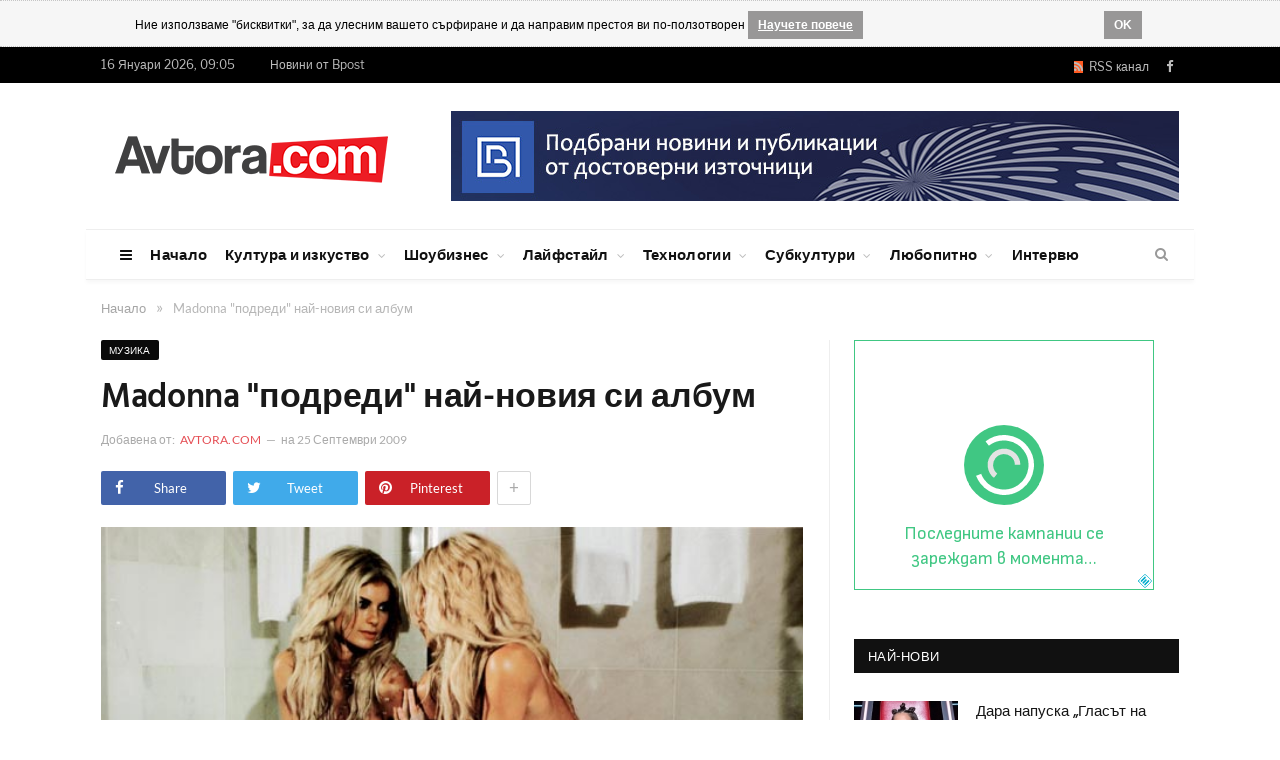

--- FILE ---
content_type: text/html; charset=UTF-8
request_url: https://www.avtora.com/madonna-podredi-nai-noviia-si-album
body_size: 13671
content:
<!DOCTYPE html>
<html style="transform: none;">
    <head>
        <meta charset="UTF-8" />
		
	    <BASE href="https://www.avtora.com/">
			<title>Madonna "подреди" най-новия си албум</title>
			<meta name="description" content="Все по-британската звезда Мадона (Madonna) е оформила финалния траклист за своя нов албум "Confessions on a Dancefloor", съобщи Billboard. Той включва 12 песни и се очаква на 15 ноември, с лиценза на Warner Bros.">     
			<meta property="article:author" content="https://www.facebook.com/Avtoracom-147564348725/" />
			<meta property="og:title" content='Madonna "подреди" най-новия си албум'/>
			<meta property="og:type" content="article"/>
			<meta property="og:url" content="https://www.avtora.com/madonna-podredi-nai-noviia-si-album"/>
			<meta property="og:site_name" content="Avtora"/>
			<meta property="og:image" content="https://www.avtora.com/userfiles/content/1085/original/marisa-milar-za-gq-magazine.jpg"/>
			<meta property="og:description" content='Продуцент на 10-тия студиен албум на родената през 1958 година с името Мадона Луис Вероника Чиконе, незалязваща за последните 20 години поп звезда, е Стюарт..'/>   
			<meta property="og:locale" content="bg_BG"/> 
			
			<meta property="article:publisher" content="https://www.facebook.com/Avtoracom-147564348725/" />   
						
			<meta name="twitter:card" content="summary" />
			<meta name="twitter:site" content="@Avtora" />
			<meta name="twitter:title" content='Madonna "подреди" най-новия си албум'>
			<meta name="twitter:description" content="Все по-британската звезда Мадона (Madonna) е оформила финалния траклист за своя нов албум "Confessions on a Dancefloor", съобщи Billboard. Той включва 12 песни и се очаква на 15 ноември, с лиценза на Warner Bros.">
			<meta name="twitter:creator" content="@Avtora">
			<meta name="twitter:image" content="https://www.avtora.com/userfiles/content/1085/original/marisa-milar-za-gq-magazine.jpg" />
			
			<meta name="classification" content="Новини"/>
			<meta name="language" content="bulgarian"/>			
			<meta name="audience" content="General"/>
			<meta name="DC.Publisher" content="https://avtora.com"/>
			<meta name="DC.Language" content="bg"/>
			<meta name="Location" content="global"/>
			<meta name="geo.region" content="BG" />
			
						
			<meta property="article:tag" content="" />			<meta name="news_keywords" content="">

			
			<script type='application/ld+json'>
			{
			  "@context": "http://schema.org",
			  "@type": "Article",
			  "url": "https://www.avtora.com/madonna-podredi-nai-noviia-si-album",
			  "mainEntityOfPage":{
				"@type":"WebPage",
				"@id":"https://www.avtora.com/madonna-podredi-nai-noviia-si-album"
			  },
			  			  "author": {
				"@type": "Person",
				"name": "Екип на Автора",
				"url": "https://plus.google.com/b/112087567199611082408/"
			  },	
			  			  "publisher": {
				"@type": "Organization",
				"name": "Автора",
				"url": "https://www.avtora.com/",
				"logo": {
				  "@type": "ImageObject",
				  "url": "https://www.avtora.com/userfiles/frontend/images/avtora_on_light.png",
				  "width": "285",
				  "height": "37"
				}
			  },			  
			  "name": 'Madonna "подреди" най-новия си албум',
			  "headline": 'Madonna "подреди" най-новия си албум',
			  "dateModified": "0000-00-00",
			  "datePublished": "2009-09-25",
			  "image": {
				"@type": "ImageObject",
				"url": "https://www.avtora.com/userfiles/content/1085/original/marisa-milar-za-gq-magazine.jpg",
				"width": "600",
				"height": "429"
			  },
			  "description": "Все по-британската звезда Мадона (Madonna) е оформила финалния траклист за своя нов албум "Confessions on a Dancefloor", съобщи Billboard. Той включва 12 песни и се очаква на 15 ноември, с лиценза на Warner Bros."
			}
			</script>
			
<link rel="icon" type="image/png" href="/favicon.ico">
<meta http-equiv="X-UA-Compatible" content="IE=edge">
<meta name="google-site-verification" content="ota-74U_wPYqRlczJvp8f3UiSD2OMIYc3J3HJ2WtWKk" />
<meta property="fb:app_id" content="679528672250996"/>
<meta name="classification" content="Новини"/>
<meta name="language" content="bulgarian"/>
<meta name="generator" content="WebsiteDesign.bg framework" />





 


<link href="https://www.avtora.com/madonna-podredi-nai-noviia-si-album" rel="canonical"> 


<meta name="viewport" content="width=device-width, initial-scale=1.0">
        
<link type="text/css" href="/userfiles/frontend/min/?f=/userfiles/frontend/css/style.css,/userfiles/frontend/css/css-families.css,wp-content/cache/autoptimize/3/css/autoptimize_5e6549e0983295fb1edb3af5d351a457.css,/userfiles/frontend/js/jquery-ui/css/smoothness/jquery-ui-1.9.2.custom.css,/userfiles/frontend/js/highslide-4.1.13/highslide/highslide.css&version=81556186760" media="all" rel="stylesheet">
<script type="text/javascript" src="/userfiles/frontend/min/?f=wp-includes/js/jquery/jquery.js,wp-includes/js/autoptimize_ece4ded3493db43fd066e6f31ad791e6.js,/userfiles/frontend/js/highslide-4.1.13/highslide/highslide-with-gallery.js,/userfiles/frontend/js/push.js,/userfiles/frontend/js/js.js,/userfiles/frontend/js/jquery-ui/js/jquery-ui-1.9.2.custom.js&version=81703320575" defer></script>
		        
    </head>

    		
    <body itemscope itemtype="http://schema.org/WebPage" content="Автора" rel="facebookshow-false"  class="home page-template page-template-page-blocks page-template-page-blocks-php page page-id-11 page-builder right-sidebar full skin-tech has-featured img-effects has-nav-light-b has-nav-full has-head-tech has-mobile-head chrome frontend win- apple  controller-article">
		
				<noscript><meta http-equiv="refresh" content="0; url=/no-javascript" /></noscript>
				
		<div id="brandingLeft" ></div>
		<div id="brandingRight" ></div>
		<div id="dialog" style="display:none;"></div>
		<div id="facebookLike" style="display:none;"></div>
		<div id="js-push-btn" class="js-push-btn" style="display:none;"></div>
		<div id="js-subscription-json" class="js-subscription-json" style="display:none;"></div>
		
				<div class="cookie-rules-wrapper">
			<div id="cookieRules" style="overflow: hidden; display: block;">
				
				<div class="text"><i class="icon"></i>
				Ние използваме "бисквитки", за да улесним вашето сърфиране и да направим престоя ви по-ползотворен
				<a target="blank" class="cookie-got-it" href="/poveritelnost">Научете повече</a></div>
				<div class="clearfix"></div>
				<a class="got-it">OK</a>
			</div>		
		</div>
		
					
		

		<div class="main-wrap" style="transform: none;">
	<div class="top-bar dark">
	<div class="wrap">
		<section class="top-bar-content cf"> 
			<span class="date">16 Януари 2026, 09:05</span>
			<span class="date"><a href="https://bpost.bg" target="_blank" title="Новини от Bpost">Новини от Bpost</span>
			<div class="menu-top-nav-container">
				<ul id="menu-top-nav" class="menu">

				</ul>
			</div>
			<div class="textwidget">
				<ul class="social-icons cf">
					<li>
						<a href="/rss" class="rss-channel orange" rel="alternate" target="_blank"><i class="fa fa-rss"></i>&nbsp; RSS канал</a>
					</li>
					<li>
						<a href="https://www.facebook.com/Avtoracom-147564348725/" target="_blank" rel="me" class="icon fa fa-facebook" title="Facebook">
							<span class="visuallyhidden">Facebook
							</span>
						</a>
					</li>
														</ul>
			</div>
		</section>
	</div>
</div>
<div id="main-head" class="main-head">
	<div class="wrap">
		<div class="mobile-head">
			<div class="menu-icon">
				<a href="javascript:;">
					<i class="fa fa-bars">
					</i>
				</a>
			</div>
			<div class="title"> 
				<a href="/" title="Avtora" rel="home" class="is-logo-mobile"> 
					<img src="/userfiles/frontend/images/avtora_on_light.png" class="logo-mobile" width="0" height="0"> 
					<img src="/userfiles/frontend/images/avtora_on_light.png" class="logo-image" alt="Avtora.com" > 
				</a>
			</div>
			<div class="search-overlay"> 
				<a href="#" title="Search" class="search-icon">
					<i class="fa fa-search">
					</i>
				</a>
			</div>
		</div>
		<header class="tech">
			<div class="title"> 
				<a href="/" title="Avtora" rel="home" class="is-logo-mobile"> 
					<img src="/userfiles/frontend/images/avtora_on_light.png" class="logo-mobile" width="0" height="0"> 
					<img src="/userfiles/frontend/images/avtora_on_light.png" class="logo-image" alt="Avtora.com"> 
				</a>
			</div>
			<div class="right">
				<div class="a-widget"> 
											<span track-id="banner_id" class="bannerClickHandler"><a target="_blank" href="https://bpost.bg"><img src="/userfiles/banner/banner/1/bpost_banner.jpg"></a></span>									</div>
			</div>
		</header>
	</div>
	<div class="main-nav" style="min-height: 51px; width: 1108px; margin: auto;">
		<div class="navigation-wrap cf" data-sticky-nav="1" data-sticky-type="smart">
			<nav class="navigation cf nav-full has-search nav-light nav-light-b">
				<div class="wrap">
					<div class="mobile" data-type="off-canvas" data-search="1"> 
						<a href="#" class="selected"> 
							<span class="text">Основно меню
							</span>
							<span class="current">
							</span> 
							<i class="hamburger fa fa-bars">
							</i> 
						</a>
					</div>
					<div class="menu-main-menu-container">
						<ul id="menu-main-menu" class="menu">
							<li id="menu-item-8" class="menu-item menu-item-type-custom menu-item-object-custom menu-item-has-children menu-item-8 only-icon">
								<a href="javascript:;">
									<i class="fa fa-bars only-icon">
									</i>
								</a>
								<ul class="sub-menu" style="">
									<li id="menu-item-578" class="menu-item menu-item-type-custom menu-item-object-custom menu-item-578">
										<a href="/za-nas">За нас
										</a>
									</li>
									<li id="menu-item-579" class="menu-item menu-item-type-custom menu-item-object-custom menu-item-579">
										<a href="/reklamna-tarifa">Рекламна тарифа</a>
									</li>
									<li id="menu-item-9" class="menu-item menu-item-type-custom menu-item-object-custom menu-item-9">
										<a href="/profil-na-auditoriata">Профил на аудиторията</a>
									</li>
									<li id="menu-item-143" class="menu-item menu-item-type-custom menu-item-object-custom menu-item-143">
										<a href="/author">Екип</a>
									</li>
									
								<li class="menu-item menu-item-type-custom menu-item-object-custom menu-item-143">
									<a href="/obshti-usloviia">Общи условия</a>
								</li>	
											
								<li class="menu-item menu-item-type-custom menu-item-object-custom menu-item-143">
									<a href="/poveritelnost">Поверителност</a>
								</li>	
											
								<li class="menu-item menu-item-type-custom menu-item-object-custom menu-item-143">
									<a href="/biskvitki">Бисквитки</a>
								</li>	
																		
									<li id="menu-item-143" class="menu-item menu-item-type-custom menu-item-object-custom menu-item-143">
										<a href="/contactus">Контакти</a>
									</li>
								</ul>
							</li>
							
														
									<li class="menu-item menu-item-type-custom menu-item-object-custom current-menu-ancestor menu-item-has-children menu-item-586">
										<a href="/">Начало</a>
										
																				
									</li>
																
									<li class="menu-item menu-item-type-custom menu-item-object-custom current-menu-ancestor menu-item-has-children menu-item-586">
										<a href="/kultura-i-izkustvo">Култура и изкуство</a>
										
										<ul class="sub-menu" style="">	
											<li class="menu-item menu-item-type-custom menu-item-object-custom menu-item-has-children menu-item-587">
												<a href="/kultura-i-izkustvo/obrazovanie">Образование</a>
											</li>
											
											<li class="menu-item menu-item-type-custom menu-item-object-custom menu-item-has-children menu-item-587">
												<a href="/kultura-i-izkustvo/knigi">Книги</a>
											</li>
											
											<li class="menu-item menu-item-type-custom menu-item-object-custom menu-item-has-children menu-item-587">
												<a href="/kultura-i-izkustvo/muzika">Музика</a>
											</li>
											
											<li class="menu-item menu-item-type-custom menu-item-object-custom menu-item-has-children menu-item-587">
												<a href="/kultura-i-izkustvo/filmi">Филми</a>
											</li>
											
											<li class="menu-item menu-item-type-custom menu-item-object-custom menu-item-has-children menu-item-587">
												<a href="/kultura-i-izkustvo/teatar">Театър</a>
											</li>
											
											<li class="menu-item menu-item-type-custom menu-item-object-custom menu-item-has-children menu-item-587">
												<a href="/kultura-i-izkustvo/risuvane">Рисуване</a>
											</li>
											
											<li class="menu-item menu-item-type-custom menu-item-object-custom menu-item-has-children menu-item-587">
												<a href="/kultura-i-izkustvo/fotografiia">Фотография</a>
											</li>
											
											<li class="menu-item menu-item-type-custom menu-item-object-custom menu-item-has-children menu-item-587">
												<a href="/kultura-i-izkustvo/komiksi">Комикси</a>
											</li>
											
											<li class="menu-item menu-item-type-custom menu-item-object-custom menu-item-has-children menu-item-587">
												<a href="/kultura-i-izkustvo/tvorci">Творци</a>
											</li>
											
											<li class="menu-item menu-item-type-custom menu-item-object-custom menu-item-has-children menu-item-587">
												<a href="/kultura-i-izkustvo/proizvedeniia-ot-chitatelite">Произведения от читателите</a>
											</li>
										</ul>										
									</li>
																
									<li class="menu-item menu-item-type-custom menu-item-object-custom current-menu-ancestor menu-item-has-children menu-item-586">
										<a href="/shoubiznes">Шоубизнес</a>
										
										<ul class="sub-menu" style="">	
											<li class="menu-item menu-item-type-custom menu-item-object-custom menu-item-has-children menu-item-587">
												<a href="/shoubiznes/zvezdi">Звезди</a>
											</li>
											
											<li class="menu-item menu-item-type-custom menu-item-object-custom menu-item-has-children menu-item-587">
												<a href="/shoubiznes/koncerti">Концерти</a>
											</li>
											
											<li class="menu-item menu-item-type-custom menu-item-object-custom menu-item-has-children menu-item-587">
												<a href="/shoubiznes/festivali">Фестивали</a>
											</li>
											
											<li class="menu-item menu-item-type-custom menu-item-object-custom menu-item-has-children menu-item-587">
												<a href="/shoubiznes/moda">Мода</a>
											</li>
											
											<li class="menu-item menu-item-type-custom menu-item-object-custom menu-item-has-children menu-item-587">
												<a href="/shoubiznes/televiziia">Телевизия</a>
											</li>
											
											<li class="menu-item menu-item-type-custom menu-item-object-custom menu-item-has-children menu-item-587">
												<a href="/shoubiznes/mediia-i-reklama">Медия и реклама</a>
											</li>
											
											<li class="menu-item menu-item-type-custom menu-item-object-custom menu-item-has-children menu-item-587">
												<a href="/shoubiznes/paparaci">Папараци</a>
											</li>
											
											<li class="menu-item menu-item-type-custom menu-item-object-custom menu-item-has-children menu-item-587">
												<a href="/shoubiznes/rialiti">Риалити</a>
											</li>
											
											<li class="menu-item menu-item-type-custom menu-item-object-custom menu-item-has-children menu-item-587">
												<a href="/shoubiznes/kliuki">Клюки</a>
											</li>
										</ul>										
									</li>
																
									<li class="menu-item menu-item-type-custom menu-item-object-custom current-menu-ancestor menu-item-has-children menu-item-586">
										<a href="/laifstail">Лайфстайл</a>
										
										<ul class="sub-menu" style="">	
											<li class="menu-item menu-item-type-custom menu-item-object-custom menu-item-has-children menu-item-587">
												<a href="/laifstail/zabavno">Забавно</a>
											</li>
											
											<li class="menu-item menu-item-type-custom menu-item-object-custom menu-item-has-children menu-item-587">
												<a href="/laifstail/zdrave">Здраве</a>
											</li>
											
											<li class="menu-item menu-item-type-custom menu-item-object-custom menu-item-has-children menu-item-587">
												<a href="/laifstail/sport">Спорт</a>
											</li>
											
											<li class="menu-item menu-item-type-custom menu-item-object-custom menu-item-has-children menu-item-587">
												<a href="/laifstail/krasota-i-stil">Красота и стил</a>
											</li>
											
											<li class="menu-item menu-item-type-custom menu-item-object-custom menu-item-has-children menu-item-587">
												<a href="/laifstail/kulinarni-izkusheniia">Кулинарни изкушения</a>
											</li>
											
											<li class="menu-item menu-item-type-custom menu-item-object-custom menu-item-has-children menu-item-587">
												<a href="/laifstail/napitki">Напитки</a>
											</li>
											
											<li class="menu-item menu-item-type-custom menu-item-object-custom menu-item-has-children menu-item-587">
												<a href="/laifstail/zavedeniia">Заведения</a>
											</li>
											
											<li class="menu-item menu-item-type-custom menu-item-object-custom menu-item-has-children menu-item-587">
												<a href="/laifstail/podaraci-i-shoping">Подаръци и шопинг</a>
											</li>
											
											<li class="menu-item menu-item-type-custom menu-item-object-custom menu-item-has-children menu-item-587">
												<a href="/laifstail/patuvaniia">Пътувания</a>
											</li>
											
											<li class="menu-item menu-item-type-custom menu-item-object-custom menu-item-has-children menu-item-587">
												<a href="/laifstail/koli">Коли</a>
											</li>
										</ul>										
									</li>
																
									<li class="menu-item menu-item-type-custom menu-item-object-custom current-menu-ancestor menu-item-has-children menu-item-586">
										<a href="/tehnologii">Технологии</a>
										
										<ul class="sub-menu" style="">	
											<li class="menu-item menu-item-type-custom menu-item-object-custom menu-item-has-children menu-item-587">
												<a href="/tehnologii/internet">Интернет</a>
											</li>
											
											<li class="menu-item menu-item-type-custom menu-item-object-custom menu-item-has-children menu-item-587">
												<a href="/tehnologii/djadji">Джаджи</a>
											</li>
											
											<li class="menu-item menu-item-type-custom menu-item-object-custom menu-item-has-children menu-item-587">
												<a href="/tehnologii/igri">Игри</a>
											</li>
											
											<li class="menu-item menu-item-type-custom menu-item-object-custom menu-item-has-children menu-item-587">
												<a href="/tehnologii/nauka">Наука</a>
											</li>
											
											<li class="menu-item menu-item-type-custom menu-item-object-custom menu-item-has-children menu-item-587">
												<a href="/tehnologii/badeshte">Бъдеще</a>
											</li>
										</ul>										
									</li>
																
									<li class="menu-item menu-item-type-custom menu-item-object-custom current-menu-ancestor menu-item-has-children menu-item-586">
										<a href="/subkulturi">Субкултури</a>
										
										<ul class="sub-menu" style="">	
											<li class="menu-item menu-item-type-custom menu-item-object-custom menu-item-has-children menu-item-587">
												<a href="/subkulturi/grafiti">Графити</a>
											</li>
											
											<li class="menu-item menu-item-type-custom menu-item-object-custom menu-item-has-children menu-item-587">
												<a href="/subkulturi/breik-i-striit-dens">Брейк и стрийт денс</a>
											</li>
											
											<li class="menu-item menu-item-type-custom menu-item-object-custom menu-item-has-children menu-item-587">
												<a href="/subkulturi/ekstremni-sportove">Екстремни спортове</a>
											</li>
											
											<li class="menu-item menu-item-type-custom menu-item-object-custom menu-item-has-children menu-item-587">
												<a href="/subkulturi/nastolni-igri">Настолни игри</a>
											</li>
											
											<li class="menu-item menu-item-type-custom menu-item-object-custom menu-item-has-children menu-item-587">
												<a href="/subkulturi/fantastika">Фантастика</a>
											</li>
											
											<li class="menu-item menu-item-type-custom menu-item-object-custom menu-item-has-children menu-item-587">
												<a href="/subkulturi/anime-i-kosplei">Аниме и косплей</a>
											</li>
										</ul>										
									</li>
																
									<li class="menu-item menu-item-type-custom menu-item-object-custom current-menu-ancestor menu-item-has-children menu-item-586">
										<a href="/liubopitno">Любопитно</a>
										
										<ul class="sub-menu" style="">	
											<li class="menu-item menu-item-type-custom menu-item-object-custom menu-item-has-children menu-item-587">
												<a href="/liubopitno/treilari">Трейлъри</a>
											</li>
											
											<li class="menu-item menu-item-type-custom menu-item-object-custom menu-item-has-children menu-item-587">
												<a href="/liubopitno/liubopitno">Любопитно</a>
											</li>
											
											<li class="menu-item menu-item-type-custom menu-item-object-custom menu-item-has-children menu-item-587">
												<a href="/liubopitno/zagadki">Загадки</a>
											</li>
											
											<li class="menu-item menu-item-type-custom menu-item-object-custom menu-item-has-children menu-item-587">
												<a href="/liubopitno/intimno">Интимно</a>
											</li>
											
											<li class="menu-item menu-item-type-custom menu-item-object-custom menu-item-has-children menu-item-587">
												<a href="/liubopitno/vzaimootnosheniia">Взаимоотношения</a>
											</li>
											
											<li class="menu-item menu-item-type-custom menu-item-object-custom menu-item-has-children menu-item-587">
												<a href="/liubopitno/saveti">Съвети</a>
											</li>
										</ul>										
									</li>
																
									<li class="menu-item menu-item-type-custom menu-item-object-custom current-menu-ancestor menu-item-has-children menu-item-586">
										<a href="/interviu">Интервю</a>
										
																				
									</li>
																
						</ul>
					</div>
				</div>
			</nav>
			<div class="nav-search nav-light-search wrap">
				<div class="search-overlay"> 
					<a href="javascript:;" title="Search" class="search-icon">
						<i class="fa fa-search">
						</i>
					</a>
					<div class="search">
						<form id="form2" role="search" action="/search" onsubmit="javascript:populateTheRightURL();" method="POST"> 
							<input 
							type="text" 
							id="searchFor" 
							name="searchFor" 
							class="query" value="" 
							placeholder="Търси за..." 
							autocomplete="off" 
							oninvalid="setCustomValidity('Въведете това поле')" 
							onblur="try{setCustomValidity('')}catch(e){}"> 
							<button class="search-button" type="submit">
								<i class="fa fa-search">
								</i>
							</button>
						</form>
					</div>
				</div>
			</div>
		</div>
	</div>
</div>
<div class="breadcrumbs-wrap">
	<div class="wrap">
	</div>
</div>	
	
	<div class="container_24">
<div class="breadcrumbs-wrap"><div class="wrap"><div class="breadcrumbs" itemprop="breadcrumb" itemscope="" itemtype="http://schema.org/BreadcrumbList"><span itemprop="itemListElement" itemscope itemtype="http://schema.org/ListItem"><a  href="/" itemprop="item"><span class="" itemprop="name">Начало</span><meta itemprop="position" content="1"></a></span><span class="delim">»</span><span itemprop="itemListElement" itemscope itemtype="http://schema.org/ListItem"><span class="lastBreadKey" itemprop="name">Madonna "подреди" най-новия си албум</span><meta itemprop="position" content="2"></span></div></div></div></div>	

	<div id="1085" class="main wrap cf update-container update-container-true" style="transform: none;">
	<div class="row" style="transform: none;">
		<div class="col-8 main-content">
			<article itemscope itemtype="http://schema.org/NewsArticle" class="post-300 post type-post status-publish format-standard has-post-thumbnail category-business category-fashion tag-culture tag-fashion tag-fitness tag-leisure tag-lifestyle">
				
				
				<header class="post-header-b cf highslide-gallery">
					
										<div class="category cf"> 
												<span class="cat-title cat-4" style="margin-right: 10px;">
							<a href="/kultura-i-izkustvo/muzika" title="Музика">Музика</a>
						</span>
											</div>
										
					
					<div class="heading cf">
						<h1 itemprop="headline name" class="post-title item fn">
							Madonna "подреди" най-новия си албум						</h1>
					</div>
					
										<div class="post-meta-b cf"> 
												<span class="posted-by">
							Добавена от: 
															<span class="reviewer"><a href="/author/ekip-na-avtora">Avtora.com</a></span>
													</span>
						<span class="posted-on">
							на <span class="dtreviewed">
								<time itemprop="datePublished" datetime="2009-09-25 12:17:59" class="meta-item">25 Септември 2009</time>
							</span>
						</span>
											</div>
										
					<div class="post-share-b cf"> 
						<a href="https://www.facebook.com/sharer.php?u=https%3A%2F%2Fwww.avtora.com%2Fmadonna-podredi-nai-noviia-si-album" class="cf service facebook" target="_blank"> 
							<i class="fa fa-facebook"></i> 
							<span class="label">Share</span> 
						</a> 
						<a href="https://twitter.com/home?status=https%3A%2F%2Fwww.avtora.com%2Fmadonna-podredi-nai-noviia-si-album" class="cf service twitter" target="_blank"> 
							<i class="fa fa-twitter"></i> 
							<span class="label">Tweet</span> 
						</a> 
						<a href="https://pinterest.com/pin/create/button/?url=https%3A%2F%2Fwww.avtora.com%2Fmadonna-podredi-nai-noviia-si-album&amp;media=/userfiles/content/1085/original/marisa-milar-za-gq-magazine.jpg" class="cf service pinterest" target="_blank"> 
							<i class="fa fa-pinterest"></i> 
							<span class="label">Pinterest</span> 
						</a> 
						<a href="http://www.linkedin.com/shareArticle?mini=true&amp;url=https%3A%2F%2Fwww.avtora.com%2Fmadonna-podredi-nai-noviia-si-album" class="cf service linkedin" target="_blank"> 
							<i class="fa fa-linkedin"></i> 
							<span class="label">LinkedIn</span> 
						</a> 
												<a href="#" class="show-more">+</a>
					</div>
										<div class="featured1"> 
						<a class="highslide" onclick="return hs.expand(this)" href="/userfiles/content/1085/original/marisa-milar-za-gq-magazine.jpg" title="Madonna "подреди" най-новия си албум">
							<img width="702"
							src="/userfiles/content/1085/original/marisa-milar-za-gq-magazine.jpg" 
							class="attachment-main-featured size-main-featured wp-post-image no-display appear" 
							alt='Madonna &quot;подреди&quot; най-новия си албум'
							title='Madonna &quot;подреди&quot; най-новия си албум' 
							srcset="/userfiles/content/1085/original/marisa-milar-za-gq-magazine.jpg 702w, 
							/userfiles/content/1085/104/marisa-milar-za-gq-magazine.jpg 104w, 
							/userfiles/content/1085/214/marisa-milar-za-gq-magazine.jpg 214w, 
							/userfiles/content/1085/original/marisa-milar-za-gq-magazine.jpg 1404w, 
							/userfiles/content/1085/208/marisa-milar-za-gq-magazine.jpg 208w,
							/userfiles/content/1085/428/marisa-milar-za-gq-magazine.jpg 428w" 
							sizes="(max-width: 702px) 100vw, 702px">
						</a>
					</div>
										
										
					<br>						<div class="photoWrapper" style="float: left; margin-right: 3px">
							<a class="highslide" onclick="return hs.expand(this)" href="/userfiles/content/1085/original/marisa-milar-za-gq-magazine-2.jpg" title="Madonna "подреди" най-новия си албум">
								<img width="232"
								src="/userfiles/content/1085/233/marisa-milar-za-gq-magazine-2.jpg" 
								class="attachment-main-featured size-main-featured wp-post-image no-display appear" 
								alt='Madonna "подреди" най-новия си албум - 1'
								title='Madonna "подреди" най-новия си албум - 1' 
								srcset="/userfiles/content/1085/original/marisa-milar-za-gq-magazine-2.jpg 702w, 
								/userfiles/content/1085/104/marisa-milar-za-gq-magazine-2.jpg 104w, 
								/userfiles/content/1085/214/marisa-milar-za-gq-magazine-2.jpg 214w, 
								/userfiles/content/1085/original/marisa-milar-za-gq-magazine-2.jpg 1404w, 
								/userfiles/content/1085/208/marisa-milar-za-gq-magazine-2.jpg 208w,
								/userfiles/content/1085/428/marisa-milar-za-gq-magazine-2.jpg 428w" 
								sizes="(max-width: 702px) 100vw, 702px">
							</a>
						</div>						
												<div class="photoWrapper" style="float: left; margin-right: 3px">
							<a class="highslide" onclick="return hs.expand(this)" href="/userfiles/content/1085/original/marisa-milar-za-gq-magazine-3.jpg" title="Madonna "подреди" най-новия си албум">
								<img width="232"
								src="/userfiles/content/1085/233/marisa-milar-za-gq-magazine-3.jpg" 
								class="attachment-main-featured size-main-featured wp-post-image no-display appear" 
								alt='Madonna "подреди" най-новия си албум - 2'
								title='Madonna "подреди" най-новия си албум - 2' 
								srcset="/userfiles/content/1085/original/marisa-milar-za-gq-magazine-3.jpg 702w, 
								/userfiles/content/1085/104/marisa-milar-za-gq-magazine-3.jpg 104w, 
								/userfiles/content/1085/214/marisa-milar-za-gq-magazine-3.jpg 214w, 
								/userfiles/content/1085/original/marisa-milar-za-gq-magazine-3.jpg 1404w, 
								/userfiles/content/1085/208/marisa-milar-za-gq-magazine-3.jpg 208w,
								/userfiles/content/1085/428/marisa-milar-za-gq-magazine-3.jpg 428w" 
								sizes="(max-width: 702px) 100vw, 702px">
							</a>
						</div>						
												<div class="photoWrapper" style="float: left; ">
							<a class="highslide" onclick="return hs.expand(this)" href="/userfiles/content/1085/original/marisa-milar-za-gq-magazine-4.jpg" title="Madonna "подреди" най-новия си албум">
								<img width="232"
								src="/userfiles/content/1085/233/marisa-milar-za-gq-magazine-4.jpg" 
								class="attachment-main-featured size-main-featured wp-post-image no-display appear" 
								alt='Madonna "подреди" най-новия си албум - 3'
								title='Madonna "подреди" най-новия си албум - 3' 
								srcset="/userfiles/content/1085/original/marisa-milar-za-gq-magazine-4.jpg 702w, 
								/userfiles/content/1085/104/marisa-milar-za-gq-magazine-4.jpg 104w, 
								/userfiles/content/1085/214/marisa-milar-za-gq-magazine-4.jpg 214w, 
								/userfiles/content/1085/original/marisa-milar-za-gq-magazine-4.jpg 1404w, 
								/userfiles/content/1085/208/marisa-milar-za-gq-magazine-4.jpg 208w,
								/userfiles/content/1085/428/marisa-milar-za-gq-magazine-4.jpg 428w" 
								sizes="(max-width: 702px) 100vw, 702px">
							</a>
						</div>						
						<div class="clear"></div>				</header>				

				<div class="post-container cf">
					<div class="post-content-right">
						<div class="post-content description ">
							
														<p>Все по-британската звезда Мадона (Madonna) е оформила финалния траклист за своя нов албум "Confessions on a Dancefloor", съобщи Billboard. Той включва 12 песни и се очаква на 15 ноември, с лиценза на Warner Bros.</p><P>Продуцент на 10-тия студиен албум на родената през 1958 година с името Мадона Луис Вероника Чиконе, незалязваща за последните 20 години поп звезда, е Стюарт Прайс (Stuart Price). Младият музикант, композитор и продуцент не за първи път работи с Мадона - сред проектите му с нея са турнето й от 2004 г. Re-Invention Tour, където е музикален директор и Drowned World Tour от 2001, където е кийбордист. </P>
<P>Във връзка със заключителната работа по "Confessions on a Dancefloor" той е споделил, че 12-те трака многократно са били размествани, докато бъдат подредени в реда, в който са поместени по-долу и в който ще излязат, и "Like It or Not" е бил перфектният избор за финална песен. "Това съм аз. Това е, което правя. Вземете го или го оставете", са думите на Мадона, закодирани в заглавието на въпросната песен.</P>
<P>Прайс е казал още, че целият албум, в това число вокалите, е бил записан в домашното му студио в Лондон. Междувременно съседката му е плакала без да спре ден и нощ. Така че ако се заслушате внимателно, "вие може да я чуете в бекграунд вокалите", казал е продуцентът през смях.</P>
<P>Първият сингъл от албума, "Hung Up", е включен в реклами на новия телефон Motorola/iTunes, а негов рингтон може да бъде изтеглен от страниците на MTV.com and VH1.com. Видеото към песента е трябвало да бъде режесирано от фотографа David LaChapelle, но между него и Мадона са възникнали концептуални различия и той е бил заменен. Все още не е известно от кого.</P>
<P>Финален траклист на "Confessions on a Dancefloor":</P>
<P>1 Hung Up<BR>2 Get Together<BR>3 Sorry<BR>4 Future Lovers<BR>5 I Love New York<BR>6 Let It Will Be<BR>7 Forbidden Love<BR>8 Jump<BR>9 How High<BR>10 Isaac<BR>11 Push<BR>12 Like It or Not</P>							
														
							<div class="clear"></div>
							
														
							  
				
							
						</div>
					</div>
				</div>
				<div class="post-share">
					<span class="text">Сподели.</span>
					<span class="share-links">
						<a href="https://twitter.com/home?status=https%3A%2F%2Fwww.avtora.com%2Fmadonna-podredi-nai-noviia-si-album" class="fa fa-twitter" target="_blank" data-original-title="Tweet It">
							<span class="visuallyhidden">
								Twitter
							</span>
						</a>
						<a href="https://www.facebook.com/sharer.php?u=https%3A%2F%2Fwww.avtora.com%2Fmadonna-podredi-nai-noviia-si-album" class="fa fa-facebook" target="_blank" data-original-title="Share on Facebook">
							<span class="visuallyhidden">
								Facebook
							</span>
						</a>
						<a href="https://pinterest.com/pin/create/button/?url=https%3A%2F%2Fwww.avtora.com%2Fmadonna-podredi-nai-noviia-si-album&amp;media=/userfiles/content/1085/original/marisa-milar-za-gq-magazine.jpg" class="fa fa-pinterest" target="_blank" data-original-title="Share on Pinterest">
							<span class="visuallyhidden">
								Pinterest
							</span>
						</a>
						<a href="http://www.linkedin.com/shareArticle?mini=true&amp;url=https%3A%2F%2Fwww.avtora.com%2Fmadonna-podredi-nai-noviia-si-album" class="fa fa-linkedin" target="_blank" data-original-title="Share on LinkedIn">
							<span class="visuallyhidden">
								LinkedIn
							</span>
						</a>
											</span>
				</div>
			</article>
			
						
						<section class="related-posts">
				<h3 class="section-head"><span class="color">Свързани</span>&nbsp;публикации</h3>
				<ul class="highlights-box three-col related-posts">
										<li class="highlights column one-third" style="margin-bottom: 30px; ">
						<article>
							<a href="/chris-cornell-sas-sin-audioslave-s-album" title="Chris Cornell със син, Audioslave с албум" class="image-link">
								<img width="214" height="140" src="/userfiles/content/1086/214/nudo-nuda-na-sofia-dance-week.jpg" 
								class="image wp-post-image no-display" 
								alt="Chris Cornell със син, Audioslave с албум" 
								title="Chris Cornell със син, Audioslave с албум" 
								srcset="/userfiles/content/1086/214/nudo-nuda-na-sofia-dance-week.jpg 214w, 
								/userfiles/content/1086/104/nudo-nuda-na-sofia-dance-week.jpg 104w, 
								/userfiles/content/1086/original/nudo-nuda-na-sofia-dance-week.jpg 702w, 
								/userfiles/content/1086/428/nudo-nuda-na-sofia-dance-week.jpg 428w, 
								/userfiles/content/1086/208/nudo-nuda-na-sofia-dance-week.jpg 208w" 
								sizes="(max-width: 214px) 100vw, 214px">
							</a>						
							
							<h2>
								<a href="/chris-cornell-sas-sin-audioslave-s-album" title="Chris Cornell със син, Audioslave с албум">Chris Cornell със син, Audioslave с албум</a>
							</h2>
							<div class="cf listing-meta meta below">
								<time datetime="2009-09-25 16:47:30" class="meta-item">25 Септември 2009</time>
							</div>
						</article>
					</li>
										<li class="highlights column one-third" style="margin-bottom: 30px; ">
						<article>
							<a href="/godina-parva-zapoznai-se-s-predcite-si-year-one" title="Година първа: Запознай се с предците си (Year One)" class="image-link">
								<img width="214" height="140" src="/userfiles/frontend/images/no-image.svg" 
								class="image wp-post-image no-display" 
								alt="Година първа: Запознай се с предците си (Year One)" 
								title="Година първа: Запознай се с предците си (Year One)" 
								srcset="/userfiles/frontend/images/no-image.svg 214w, 
								/userfiles/frontend/images/no-image.svg 104w, 
								/userfiles/frontend/images/no-image.svg 702w, 
								/userfiles/frontend/images/no-image.svg 428w, 
								/userfiles/frontend/images/no-image.svg 208w" 
								sizes="(max-width: 214px) 100vw, 214px">
							</a>						
							
							<h2>
								<a href="/godina-parva-zapoznai-se-s-predcite-si-year-one" title="Година първа: Запознай се с предците си (Year One)">Година първа: Запознай се с предците си (Year One)</a>
							</h2>
							<div class="cf listing-meta meta below">
								<time datetime="2009-09-21 14:01:44" class="meta-item">21 Септември 2009</time>
							</div>
						</article>
					</li>
										<li class="highlights column one-third" style="margin-bottom: 30px; ">
						<article>
							<a href="/zvezdna-dj-selekciia-prez-noviia-sezon-v-yalta-club" title="Звездна DJ селекция през новия сезон в Yalta club" class="image-link">
								<img width="214" height="140" src="/userfiles/frontend/images/no-image.svg" 
								class="image wp-post-image no-display" 
								alt="Звездна DJ селекция през новия сезон в Yalta club" 
								title="Звездна DJ селекция през новия сезон в Yalta club" 
								srcset="/userfiles/frontend/images/no-image.svg 214w, 
								/userfiles/frontend/images/no-image.svg 104w, 
								/userfiles/frontend/images/no-image.svg 702w, 
								/userfiles/frontend/images/no-image.svg 428w, 
								/userfiles/frontend/images/no-image.svg 208w" 
								sizes="(max-width: 214px) 100vw, 214px">
							</a>						
							
							<h2>
								<a href="/zvezdna-dj-selekciia-prez-noviia-sezon-v-yalta-club" title="Звездна DJ селекция през новия сезон в Yalta club">Звездна DJ селекция през новия сезон в Yalta club</a>
							</h2>
							<div class="cf listing-meta meta below">
								<time datetime="2009-09-23 15:22:00" class="meta-item">23 Септември 2009</time>
							</div>
						</article>
					</li>
									</ul>
			</section>
						
			
						
						
			<div class="left facebookComments">
				<div class="fb-comments" data-href="https://www.avtora.com/madonna-podredi-nai-noviia-si-album" data-width="702" data-numposts="10"></div>
			</div>
			<div class="clear"></div>


			<div class="comments">
							</div>
		</div>
		
		<aside class="col-4 sidebar" data-sticky="1" style="position: relative; overflow: visible; box-sizing: border-box; min-height: 1px;">
	<div class="theiaStickySidebar" style="padding-top: 0px; padding-bottom: 1px; position: static;">
		<ul>
						<li id="bunyad_ads_widget-4" class="widget code-widget">
				<span track-id="banner_id" class="bannerClickHandler"><script>
/* Дясно, всички страници 300х250 */
ea_spot = 11051;
ea_width = 300;
ea_height = 250;
ea_anonymous = 0;
ea_hash = "hNOHv9qleqAncE3zBi9htVb6YN1iHKbKp8vPw5CJ_PePypH4Wy30MSiIE9lgMkbg";
</script>
<script src="//eadsrv.com/js/display.js"></script></span>			</li>
						<li id="bunyad-latest-posts-widget-6" class="widget latest-posts">
				<h3 class="widgettitle">Най-нови</h3>
				<ul class="posts-list">
										<li>
						<a href="/dara-napuska-glasat-na-balgariia-sled-chetiri-uspeshni-sezon">
							<img width="104" height="69" src="/userfiles/content/2034995/104/dara-napuska-glasat-na-balgariia-sled-chetiri-uspeshni-sezona-kato-trenior.jpg" 
							class="attachment-post-thumbnail size-post-thumbnail wp-post-image no-display appear aside-image" 
							alt="Дара напуска „Гласът на България“ след четири успешни сезона като треньор?" 
							title="Дара напуска „Гласът на България“ след четири успешни сезона като треньор?" 
							srcset="/userfiles/content/2034995/104/dara-napuska-glasat-na-balgariia-sled-chetiri-uspeshni-sezona-kato-trenior.jpg 104w, 
							/userfiles/content/2034995/208/dara-napuska-glasat-na-balgariia-sled-chetiri-uspeshni-sezona-kato-trenior.jpg 208w, 
							/userfiles/content/2034995/214/dara-napuska-glasat-na-balgariia-sled-chetiri-uspeshni-sezona-kato-trenior.jpg 214w" 
							sizes="(max-width: 104px) 100vw, 104px">
						</a>
						<div class="content">
							<a href="/dara-napuska-glasat-na-balgariia-sled-chetiri-uspeshni-sezon" title="Дара напуска „Гласът на България“ след четири успешни сезона като треньор?">Дара напуска „Гласът на България“ след четири успешни сезона като треньор?</a>
							<div class="cf listing-meta meta below">
								 <time datetime="2026-01-15 09:32:29" class="meta-item">15 Януари 2026</time>
							</div>
						</div>
					</li>
										<li>
						<a href="/chudat-nepoznat-zasilva-misteriiata-vav-vtoriia-epizod-na-ma">
							<img width="104" height="69" src="/userfiles/content/2034994/104/chudat-nepoznat-zasilva-misteriiata-vav-vtoriia-epizod-na-mamnik.jpg" 
							class="attachment-post-thumbnail size-post-thumbnail wp-post-image no-display appear aside-image" 
							alt="Чудат непознат засилва мистерията във втория епизод на „Мамник“" 
							title="Чудат непознат засилва мистерията във втория епизод на „Мамник“" 
							srcset="/userfiles/content/2034994/104/chudat-nepoznat-zasilva-misteriiata-vav-vtoriia-epizod-na-mamnik.jpg 104w, 
							/userfiles/content/2034994/208/chudat-nepoznat-zasilva-misteriiata-vav-vtoriia-epizod-na-mamnik.jpg 208w, 
							/userfiles/content/2034994/214/chudat-nepoznat-zasilva-misteriiata-vav-vtoriia-epizod-na-mamnik.jpg 214w" 
							sizes="(max-width: 104px) 100vw, 104px">
						</a>
						<div class="content">
							<a href="/chudat-nepoznat-zasilva-misteriiata-vav-vtoriia-epizod-na-ma" title="Чудат непознат засилва мистерията във втория епизод на „Мамник“">Чудат непознат засилва мистерията във втория епизод на „Мамник“</a>
							<div class="cf listing-meta meta below">
								 <time datetime="2026-01-14 10:00:00" class="meta-item">14 Януари 2026</time>
							</div>
						</div>
					</li>
										<li>
						<a href="/duma-na-godinata-politika-jargon-sport-i-obida-takava-li-bes">
							<img width="104" height="69" src="/userfiles/content/2034993/104/duma-na-godinata-politika-jargon-obida-i-kogato-pa-takava-li-beshe-vashata-2025-g--2.jpg" 
							class="attachment-post-thumbnail size-post-thumbnail wp-post-image no-display appear aside-image" 
							alt=""Дума на годината": политика, жаргон, обида и "когато па-". Такава ли беше вашата 2025 г.?" 
							title=""Дума на годината": политика, жаргон, обида и "когато па-". Такава ли беше вашата 2025 г.?" 
							srcset="/userfiles/content/2034993/104/duma-na-godinata-politika-jargon-obida-i-kogato-pa-takava-li-beshe-vashata-2025-g--2.jpg 104w, 
							/userfiles/content/2034993/208/duma-na-godinata-politika-jargon-obida-i-kogato-pa-takava-li-beshe-vashata-2025-g--2.jpg 208w, 
							/userfiles/content/2034993/214/duma-na-godinata-politika-jargon-obida-i-kogato-pa-takava-li-beshe-vashata-2025-g--2.jpg 214w" 
							sizes="(max-width: 104px) 100vw, 104px">
						</a>
						<div class="content">
							<a href="/duma-na-godinata-politika-jargon-sport-i-obida-takava-li-bes" title=""Дума на годината": политика, жаргон, обида и "когато па-". Такава ли беше вашата 2025 г.?">"Дума на годината": политика, жаргон, обида и "когато па-". Такава ли беше вашата 2025 г.?</a>
							<div class="cf listing-meta meta below">
								 <time datetime="2026-01-13 13:10:09" class="meta-item">13 Януари 2026</time>
							</div>
						</div>
					</li>
										<li>
						<a href="/zlaten-globus-2026-pobeditelite">
							<img width="104" height="69" src="/userfiles/content/2034992/104/zlaten-globus-2026-pobeditelite.jpg" 
							class="attachment-post-thumbnail size-post-thumbnail wp-post-image no-display appear aside-image" 
							alt="Златен глобус 2026: Победителите" 
							title="Златен глобус 2026: Победителите" 
							srcset="/userfiles/content/2034992/104/zlaten-globus-2026-pobeditelite.jpg 104w, 
							/userfiles/content/2034992/208/zlaten-globus-2026-pobeditelite.jpg 208w, 
							/userfiles/content/2034992/214/zlaten-globus-2026-pobeditelite.jpg 214w" 
							sizes="(max-width: 104px) 100vw, 104px">
						</a>
						<div class="content">
							<a href="/zlaten-globus-2026-pobeditelite" title="Златен глобус 2026: Победителите">Златен глобус 2026: Победителите</a>
							<div class="cf listing-meta meta below">
								 <time datetime="2026-01-12 11:39:50" class="meta-item">12 Януари 2026</time>
							</div>
						</div>
					</li>
										<li>
						<a href="/evroviziia-2026-balgarskiiat-uchastnik-shte-bade-izbran-na-3">
							<img width="104" height="69" src="/userfiles/content/2034991/104/evroviziia-2026-balgarskiiat-uchastnik-shte-bade-izbran-na-31-ianuari.jpg" 
							class="attachment-post-thumbnail size-post-thumbnail wp-post-image no-display appear aside-image" 
							alt=""Евровизия 2026": българският участник ще бъде избран на 31 януари" 
							title=""Евровизия 2026": българският участник ще бъде избран на 31 януари" 
							srcset="/userfiles/content/2034991/104/evroviziia-2026-balgarskiiat-uchastnik-shte-bade-izbran-na-31-ianuari.jpg 104w, 
							/userfiles/content/2034991/208/evroviziia-2026-balgarskiiat-uchastnik-shte-bade-izbran-na-31-ianuari.jpg 208w, 
							/userfiles/content/2034991/214/evroviziia-2026-balgarskiiat-uchastnik-shte-bade-izbran-na-31-ianuari.jpg 214w" 
							sizes="(max-width: 104px) 100vw, 104px">
						</a>
						<div class="content">
							<a href="/evroviziia-2026-balgarskiiat-uchastnik-shte-bade-izbran-na-3" title=""Евровизия 2026": българският участник ще бъде избран на 31 януари">"Евровизия 2026": българският участник ще бъде избран на 31 януари</a>
							<div class="cf listing-meta meta below">
								 <time datetime="2026-01-11 09:00:00" class="meta-item">11 Януари 2026</time>
							</div>
						</div>
					</li>
										<li>
						<a href="/live-festival-next-generation-dvudnevna-koncertna-programa-s">
							<img width="104" height="69" src="/userfiles/content/2034990/104/live-festival-next-generation-dvudnevna-koncertna-programa-s-vhod-svoboden.jpg" 
							class="attachment-post-thumbnail size-post-thumbnail wp-post-image no-display appear aside-image" 
							alt=""Live Festival: Next Generation": двудневна концертна програма с вход свободен" 
							title=""Live Festival: Next Generation": двудневна концертна програма с вход свободен" 
							srcset="/userfiles/content/2034990/104/live-festival-next-generation-dvudnevna-koncertna-programa-s-vhod-svoboden.jpg 104w, 
							/userfiles/content/2034990/208/live-festival-next-generation-dvudnevna-koncertna-programa-s-vhod-svoboden.jpg 208w, 
							/userfiles/content/2034990/214/live-festival-next-generation-dvudnevna-koncertna-programa-s-vhod-svoboden.jpg 214w" 
							sizes="(max-width: 104px) 100vw, 104px">
						</a>
						<div class="content">
							<a href="/live-festival-next-generation-dvudnevna-koncertna-programa-s" title=""Live Festival: Next Generation": двудневна концертна програма с вход свободен">"Live Festival: Next Generation": двудневна концертна програма с вход свободен</a>
							<div class="cf listing-meta meta below">
								 <time datetime="2026-01-10 11:57:02" class="meta-item">10 Януари 2026</time>
							</div>
						</div>
					</li>
										<li>
						<a href="/legendata-don-juan-ojiviava-v-ndk-s-shest-posledovatelni-spe">
							<img width="104" height="69" src="/userfiles/content/2034989/104/legendata-don-juan-ojiviava-v-ndk-s-shest-posledovatelni-spektakala.jpg" 
							class="attachment-post-thumbnail size-post-thumbnail wp-post-image no-display appear aside-image" 
							alt="Легендата „Дон Жуан“ оживява в НДК с шест последователни спектакъла" 
							title="Легендата „Дон Жуан“ оживява в НДК с шест последователни спектакъла" 
							srcset="/userfiles/content/2034989/104/legendata-don-juan-ojiviava-v-ndk-s-shest-posledovatelni-spektakala.jpg 104w, 
							/userfiles/content/2034989/208/legendata-don-juan-ojiviava-v-ndk-s-shest-posledovatelni-spektakala.jpg 208w, 
							/userfiles/content/2034989/214/legendata-don-juan-ojiviava-v-ndk-s-shest-posledovatelni-spektakala.jpg 214w" 
							sizes="(max-width: 104px) 100vw, 104px">
						</a>
						<div class="content">
							<a href="/legendata-don-juan-ojiviava-v-ndk-s-shest-posledovatelni-spe" title="Легендата „Дон Жуан“ оживява в НДК с шест последователни спектакъла">Легендата „Дон Жуан“ оживява в НДК с шест последователни спектакъла</a>
							<div class="cf listing-meta meta below">
								 <time datetime="2026-01-09 16:36:30" class="meta-item">09 Януари 2026</time>
							</div>
						</div>
					</li>
										<li>
						<a href="/rusoto-koeto-izglejda-kato-mechta-samo-v-magama">
							<img width="104" height="69" src="/userfiles/content/2034988/104/rusoto-koeto-izglejda-kato-mechta-samo-v-magama.jpg" 
							class="attachment-post-thumbnail size-post-thumbnail wp-post-image no-display appear aside-image" 
							alt="Русото, което изглежда като мечта само в Магама" 
							title="Русото, което изглежда като мечта само в Магама" 
							srcset="/userfiles/content/2034988/104/rusoto-koeto-izglejda-kato-mechta-samo-v-magama.jpg 104w, 
							/userfiles/content/2034988/208/rusoto-koeto-izglejda-kato-mechta-samo-v-magama.jpg 208w, 
							/userfiles/content/2034988/214/rusoto-koeto-izglejda-kato-mechta-samo-v-magama.jpg 214w" 
							sizes="(max-width: 104px) 100vw, 104px">
						</a>
						<div class="content">
							<a href="/rusoto-koeto-izglejda-kato-mechta-samo-v-magama" title="Русото, което изглежда като мечта само в Магама">Русото, което изглежда като мечта само в Магама</a>
							<div class="cf listing-meta meta below">
								 <time datetime="2026-01-09 14:53:19" class="meta-item">09 Януари 2026</time>
							</div>
						</div>
					</li>
										<li>
						<a href="/paraklis-na-molec-s-platinen-status-po-malko-ot-dva-meseca-s">
							<img width="104" height="69" src="/userfiles/content/2034987/104/paraklis-na-molec-s-platinen-status-po-malko-ot-dva-meseca-sled-izlizaneto-si.jpeg" 
							class="attachment-post-thumbnail size-post-thumbnail wp-post-image no-display appear aside-image" 
							alt="„ПАРАКЛИС“ на Молец с платинен статус по-малко от два месеца след излизането си" 
							title="„ПАРАКЛИС“ на Молец с платинен статус по-малко от два месеца след излизането си" 
							srcset="/userfiles/content/2034987/104/paraklis-na-molec-s-platinen-status-po-malko-ot-dva-meseca-sled-izlizaneto-si.jpeg 104w, 
							/userfiles/content/2034987/208/paraklis-na-molec-s-platinen-status-po-malko-ot-dva-meseca-sled-izlizaneto-si.jpeg 208w, 
							/userfiles/content/2034987/214/paraklis-na-molec-s-platinen-status-po-malko-ot-dva-meseca-sled-izlizaneto-si.jpeg 214w" 
							sizes="(max-width: 104px) 100vw, 104px">
						</a>
						<div class="content">
							<a href="/paraklis-na-molec-s-platinen-status-po-malko-ot-dva-meseca-s" title="„ПАРАКЛИС“ на Молец с платинен статус по-малко от два месеца след излизането си">„ПАРАКЛИС“ на Молец с платинен статус по-малко от два месеца след излизането си</a>
							<div class="cf listing-meta meta below">
								 <time datetime="2026-01-08 15:50:16" class="meta-item">08 Януари 2026</time>
							</div>
						</div>
					</li>
										<li>
						<a href="/paket-vechnost-s-mejdunaroden-probiv-debiutat-na-magdelena-i">
							<img width="104" height="69" src="/userfiles/content/2034986/104/paket-vechnost-s-mejdunaroden-probiv-debiutat-na-magdelena-ilieva-tragva-po-kinata-v-evropa.jpg" 
							class="attachment-post-thumbnail size-post-thumbnail wp-post-image no-display appear aside-image" 
							alt="„Пакет Вечност“ с международен пробив: дебютът на Магделена Илиева тръгва по кината в Европа" 
							title="„Пакет Вечност“ с международен пробив: дебютът на Магделена Илиева тръгва по кината в Европа" 
							srcset="/userfiles/content/2034986/104/paket-vechnost-s-mejdunaroden-probiv-debiutat-na-magdelena-ilieva-tragva-po-kinata-v-evropa.jpg 104w, 
							/userfiles/content/2034986/208/paket-vechnost-s-mejdunaroden-probiv-debiutat-na-magdelena-ilieva-tragva-po-kinata-v-evropa.jpg 208w, 
							/userfiles/content/2034986/214/paket-vechnost-s-mejdunaroden-probiv-debiutat-na-magdelena-ilieva-tragva-po-kinata-v-evropa.jpg 214w" 
							sizes="(max-width: 104px) 100vw, 104px">
						</a>
						<div class="content">
							<a href="/paket-vechnost-s-mejdunaroden-probiv-debiutat-na-magdelena-i" title="„Пакет Вечност“ с международен пробив: дебютът на Магделена Илиева тръгва по кината в Европа">„Пакет Вечност“ с международен пробив: дебютът на Магделена Илиева тръгва по кината в Европа</a>
							<div class="cf listing-meta meta below">
								 <time datetime="2026-01-07 16:09:06" class="meta-item">07 Януари 2026</time>
							</div>
						</div>
					</li>
									</ul>
			</li>
			
						<li id="bunyad_ads_widget-4" class="widget code-widget">
				<span track-id="banner_id" class="bannerClickHandler"><a target="_blank" href="https://epis.bg"><img src="/userfiles/banner/banner/4/epis-baner.jpg"></a></span>			</li>
				
			
			<li id="bunyad-social-4" class="widget widget-social">
				<div class="fb-page" data-href="https://www.facebook.com/Avtoracom-147564348725/" 
				data-tabs="timeline" 
				data-width="325" 
				data-small-header="true" 
				data-adapt-container-width="true" 
				data-hide-cover="true" 
				data-show-facepile="true">
					<blockquote cite="https://www.facebook.com/Avtoracom-147564348725/" class="fb-xfbml-parse-ignore">
						<a href="https://www.facebook.com/Avtoracom-147564348725/">Avtora.com</a>
					</blockquote>
				</div>
			</li>		
			
						<li id="bunyad-blocks-widget-5" class="widget page-blocks">
				<h3 class="widgettitle">Не пропускайте</h3>
				<section class="block-wrap highlights" data-id="1">
					<div class="highlights">
						<article>
							<a href="/pochina-maikal-medsan-zvezdata-ot-ubii-bil-i-glutnica-kuchet" title="Почина Майкъл Медсън – звездата от „Убий Бил“ и „Глутница кучета“ си отиде на 67 години" class="image-link">
								<img width="336" height="200" src="/userfiles/content/2034717/336/pochina-maikal-medsan-zvezdata-ot-ubii-bil-i-glutnica-kucheta-si-otide-na-67-godini-2.jpg" 
								class="image wp-post-image no-display" 
								alt="Почина Майкъл Медсън – звездата от „Убий Бил“ и „Глутница кучета“ си отиде на 67 години" 
								title="Почина Майкъл Медсън – звездата от „Убий Бил“ и „Глутница кучета“ си отиде на 67 години" 
								srcset="/userfiles/content/2034717/336/pochina-maikal-medsan-zvezdata-ot-ubii-bil-i-glutnica-kucheta-si-otide-na-67-godini-2.jpg 336w, 
								/userfiles/content/2034717/672/pochina-maikal-medsan-zvezdata-ot-ubii-bil-i-glutnica-kucheta-si-otide-na-67-godini-2.jpg 672w" 
								sizes="(max-width: 336px) 100vw, 336px">
							</a>
							<h2 class="post-title">
								<a href="/pochina-maikal-medsan-zvezdata-ot-ubii-bil-i-glutnica-kuchet" title="Почина Майкъл Медсън – звездата от „Убий Бил“ и „Глутница кучета“ си отиде на 67 години">Почина Майкъл Медсън – звездата от „Убий Бил“ и „Глутница кучета“ си отиде на 67 години</a>
							</h2>
							<div class="cf listing-meta meta below">
								<span class="meta-item author">
									От <a href="" title="Публикувано от " rel="author"></a>
								</span>
								<time datetime="2025-07-03 21:21:36" class="meta-item">03 Юли 2025</time>
							</div>
							<div class="excerpt" style="margin-top: 0px">
								<p>Холивуд се сбогува с една от най-емблематичните си фигури – актьорът Майкъл Медсън е починал на 67-годишна възраст. Легендарният..</p>
							</div>
						</article>
						<ul class="block posts-list thumb">
													<li>
								<a href="/bashar-rahal-v-nova-rolia-tatko-na-malkiia-andi-liubomira-ba">
									<img width="104" height="69" 
									src="/userfiles/content/2034659/104/bashar-rahal-v-nova-rolia-tatko-na-malkiia-andi-liubomira-basheva-go-dari-sas-sin.jpg" 
									class="attachment-post-thumbnail size-post-thumbnail wp-post-image no-display" 
									alt="Башар Рахал в нова роля – татко на малкия Анди! Любомира Башева го дари със син" 
									title="Башар Рахал в нова роля – татко на малкия Анди! Любомира Башева го дари със син" 
									srcset="/userfiles/content/2034659/104/bashar-rahal-v-nova-rolia-tatko-na-malkiia-andi-liubomira-basheva-go-dari-sas-sin.jpg 104w, 
									/userfiles/content/2034659/208/bashar-rahal-v-nova-rolia-tatko-na-malkiia-andi-liubomira-basheva-go-dari-sas-sin.jpg 208w"
									sizes="(min-width: 104px) 100vw, 104px">
								</a>
								<div class="content">
									<a href="/bashar-rahal-v-nova-rolia-tatko-na-malkiia-andi-liubomira-ba">Башар Рахал в нова роля – татко на малкия Анди! Любомира Башева го дари със син</a>
									<div class="cf listing-meta below">
										<time datetime="2025-05-27 13:30:38" class="meta-item">27 Май 2025</time>
									</div>
								</div>
							</li>
													<li>
								<a href="/fondaciiata-izbuhna-s-parvi-avtorski-hit-iskam-teb-sabira-no">
									<img width="104" height="69" 
									src="/userfiles/content/2034636/104/fondaciiata-izbuhna-s-parvi-avtorski-hit-iskam-teb-sabira-novite-zvezdi-nakup.jpg" 
									class="attachment-post-thumbnail size-post-thumbnail wp-post-image no-display" 
									alt="„Фондацията“ избухна с първи авторски хит: „Искам теб“ събира новите звезди накуп!" 
									title="„Фондацията“ избухна с първи авторски хит: „Искам теб“ събира новите звезди накуп!" 
									srcset="/userfiles/content/2034636/104/fondaciiata-izbuhna-s-parvi-avtorski-hit-iskam-teb-sabira-novite-zvezdi-nakup.jpg 104w, 
									/userfiles/content/2034636/208/fondaciiata-izbuhna-s-parvi-avtorski-hit-iskam-teb-sabira-novite-zvezdi-nakup.jpg 208w"
									sizes="(min-width: 104px) 100vw, 104px">
								</a>
								<div class="content">
									<a href="/fondaciiata-izbuhna-s-parvi-avtorski-hit-iskam-teb-sabira-no">„Фондацията“ избухна с първи авторски хит: „Искам теб“ събира новите звезди накуп!</a>
									<div class="cf listing-meta below">
										<time datetime="2025-05-14 11:09:24" class="meta-item">14 Май 2025</time>
									</div>
								</div>
							</li>
													<li>
								<a href="/bremennata-nikoleta-lozanova-ne-uspia-da-trogne-zritelite-v-">
									<img width="104" height="69" 
									src="/userfiles/content/2034630/104/bremennata-nikoleta-lozanova-ne-uspia-da-trogne-zritelite-v-novoto-rialiti-domat-na-mechtite.jpg" 
									class="attachment-post-thumbnail size-post-thumbnail wp-post-image no-display" 
									alt="Бременната Николета Лозанова не успя да трогне зрителите в новото риалити "Домът на мечтите"" 
									title="Бременната Николета Лозанова не успя да трогне зрителите в новото риалити "Домът на мечтите"" 
									srcset="/userfiles/content/2034630/104/bremennata-nikoleta-lozanova-ne-uspia-da-trogne-zritelite-v-novoto-rialiti-domat-na-mechtite.jpg 104w, 
									/userfiles/content/2034630/208/bremennata-nikoleta-lozanova-ne-uspia-da-trogne-zritelite-v-novoto-rialiti-domat-na-mechtite.jpg 208w"
									sizes="(min-width: 104px) 100vw, 104px">
								</a>
								<div class="content">
									<a href="/bremennata-nikoleta-lozanova-ne-uspia-da-trogne-zritelite-v-">Бременната Николета Лозанова не успя да трогне зрителите в новото риалити "Домът на мечтите"</a>
									<div class="cf listing-meta below">
										<time datetime="2025-05-09 15:15:20" class="meta-item">09 Май 2025</time>
									</div>
								</div>
							</li>
													<li>
								<a href="/koi-shte-izigrae-lili-ivanova-startira-otvoren-kasting-za-no">
									<img width="104" height="69" 
									src="/userfiles/content/2034968/104/koi-shte-izigrae-lili-ivanova-startira-otvoren-kasting-za-noviia-film.jpg" 
									class="attachment-post-thumbnail size-post-thumbnail wp-post-image no-display" 
									alt="Кой ще изиграе Лили Иванова? Стартира отворен кастинг за новия филм" 
									title="Кой ще изиграе Лили Иванова? Стартира отворен кастинг за новия филм" 
									srcset="/userfiles/content/2034968/104/koi-shte-izigrae-lili-ivanova-startira-otvoren-kasting-za-noviia-film.jpg 104w, 
									/userfiles/content/2034968/208/koi-shte-izigrae-lili-ivanova-startira-otvoren-kasting-za-noviia-film.jpg 208w"
									sizes="(min-width: 104px) 100vw, 104px">
								</a>
								<div class="content">
									<a href="/koi-shte-izigrae-lili-ivanova-startira-otvoren-kasting-za-no">Кой ще изиграе Лили Иванова? Стартира отворен кастинг за новия филм</a>
									<div class="cf listing-meta below">
										<time datetime="2025-12-18 15:19:45" class="meta-item">18 Декември 2025</time>
									</div>
								</div>
							</li>
													<li>
								<a href="/sled-smartta-na-siiana-koi-e-otgovoren-za-razbitite-patishta">
									<img width="104" height="69" 
									src="/userfiles/content/2034608/104/sled-smartta-na-siiana-koi-e-otgovoren-za-razbitite-patishta-prichiniavashti-smart-i-katastrofi.jpg" 
									class="attachment-post-thumbnail size-post-thumbnail wp-post-image no-display" 
									alt="След смъртта на Сияна: Кой е отговорен за разбитите пътища, причиняващи смърт и катастрофи?" 
									title="След смъртта на Сияна: Кой е отговорен за разбитите пътища, причиняващи смърт и катастрофи?" 
									srcset="/userfiles/content/2034608/104/sled-smartta-na-siiana-koi-e-otgovoren-za-razbitite-patishta-prichiniavashti-smart-i-katastrofi.jpg 104w, 
									/userfiles/content/2034608/208/sled-smartta-na-siiana-koi-e-otgovoren-za-razbitite-patishta-prichiniavashti-smart-i-katastrofi.jpg 208w"
									sizes="(min-width: 104px) 100vw, 104px">
								</a>
								<div class="content">
									<a href="/sled-smartta-na-siiana-koi-e-otgovoren-za-razbitite-patishta">След смъртта на Сияна: Кой е отговорен за разбитите пътища, причиняващи смърт и катастрофи?</a>
									<div class="cf listing-meta below">
										<time datetime="2025-04-23 12:46:28" class="meta-item">23 Април 2025</time>
									</div>
								</div>
							</li>
													<li>
								<a href="/spice-music-festival-2025-vdiga-gradusa-na-zabavlenieto-s-no">
									<img width="104" height="69" 
									src="/userfiles/content/2034597/104/spice-music-festival-2025-vdiga-gradusa-na-zabavlenieto-s-novi-zvezdi-v-programata-si.jpg" 
									class="attachment-post-thumbnail size-post-thumbnail wp-post-image no-display" 
									alt=""Spice Music Festival 2025" вдига градуса на забавлението с нови звезди в програмата си" 
									title=""Spice Music Festival 2025" вдига градуса на забавлението с нови звезди в програмата си" 
									srcset="/userfiles/content/2034597/104/spice-music-festival-2025-vdiga-gradusa-na-zabavlenieto-s-novi-zvezdi-v-programata-si.jpg 104w, 
									/userfiles/content/2034597/208/spice-music-festival-2025-vdiga-gradusa-na-zabavlenieto-s-novi-zvezdi-v-programata-si.jpg 208w"
									sizes="(min-width: 104px) 100vw, 104px">
								</a>
								<div class="content">
									<a href="/spice-music-festival-2025-vdiga-gradusa-na-zabavlenieto-s-no">"Spice Music Festival 2025" вдига градуса на забавлението с нови звезди в програмата си</a>
									<div class="cf listing-meta below">
										<time datetime="2025-04-17 17:49:16" class="meta-item">17 Април 2025</time>
									</div>
								</div>
							</li>
												</ul>
					</div>
				</section>
			</li>
					</ul>
	</div>
</aside>		
				
	</div>
</div>
	<footer class="main-footer">
	<div class="wrap">
		<ul class="widgets row cf">
			<li class="widget col-8 latest-posts">
				Avtora.com | 2001 - 2026 ® - всички права запазени. Ползването на информация от сайта, само с изричното цитиране на източника
			</li>
			<li class="widget col-4 bunyad-about right">
				<div class="about-widget"> 
					<ul class="social-icons cf">
						<li>
							<img src="/userfiles/frontend/images/avtora_on_dark.png" class="no-display">
						</li>
						<li>
							<a href="/rss" class="" rel="alternate" target="_blank"><i class="icon fa fa-rss"></i></a>
						</li>
						<li>
							<a href="https://www.facebook.com/Avtoracom-147564348725/" rel="me" target="_blank" class="icon fa fa-facebook" title="Facebook">
								<span class="visuallyhidden">Facebook
								</span>
							</a>
						</li>
						<li>
							<a href="https://twitter.com/Avtora" rel="me" class="icon fa fa-twitter" target="_blank" title="Twitter">
								<span class="visuallyhidden">Twitter
								</span>
							</a>
						</li>
					</ul>
				</div>
			</li>
		</ul>
	</div>
	<div class="lower-foot">
		<div class="wrap">
			<div class="widgets">
				<div class="textwidget">
				<a href="https://websitedesign.bg/uslugi/izrabotka-na-sait" title="Изработка на сайт" target="_blank" style="color: white;">
					Изработка на сайт
					<img style="vertical-align:middle;" width="120" src="/userfiles/frontend/images//websitedesign-logo.png" alt="WebsiteDesign">
				</a>
				</div>
				<div class="menu-footer-right-container">
					<ul id="menu-footer-right" class="menu">
						<li id="menu-item-143" class="menu-item menu-item-type-custom menu-item-object-custom menu-item-143">
							<a href="/za-nas">За нас</a>
						</li>
						<li id="menu-item-144" class="menu-item menu-item-type-custom menu-item-object-custom menu-item-144">
							<a href="/reklamna-tarifa">Рекламна тарифа</a>
						</li>
						<li id="menu-item-145" class="menu-item menu-item-type-custom menu-item-object-custom menu-item-145">
							<a href="/profil-na-auditoriata">Профил на аудиторията</a>
						</li>
						<li id="menu-item-143" class="menu-item menu-item-type-custom menu-item-object-custom menu-item-143">
							<a href="/author">Екип</a>
						</li>
									
								<li id="menu-item-143" class="menu-item menu-item-type-custom menu-item-object-custom menu-item-143">
									<a href="/obshti-usloviia">Общи условия</a>
								</li>	
											
								<li id="menu-item-143" class="menu-item menu-item-type-custom menu-item-object-custom menu-item-143">
									<a href="/poveritelnost">Поверителност</a>
								</li>	
											
								<li id="menu-item-143" class="menu-item menu-item-type-custom menu-item-object-custom menu-item-143">
									<a href="/biskvitki">Бисквитки</a>
								</li>	
														
						<li id="menu-item-143" class="menu-item menu-item-type-custom menu-item-object-custom menu-item-143">
							<a href="/contactus">Контакти</a>
						</li>
					</ul>
				</div>
			</div>
		</div>
	</div>
</footer></div>
				
		<!-- Global site tag (gtag.js) - Google Analytics -->
		<script async src="https://www.googletagmanager.com/gtag/js?id=UA-1377972-1"></script>
		<script>
		  window.dataLayer = window.dataLayer || [];
		  function gtag(){dataLayer.push(arguments);}
		  gtag('js', new Date());

		  gtag('config', 'UA-1377972-1');
		</script>
	<script defer src="https://static.cloudflareinsights.com/beacon.min.js/vcd15cbe7772f49c399c6a5babf22c1241717689176015" integrity="sha512-ZpsOmlRQV6y907TI0dKBHq9Md29nnaEIPlkf84rnaERnq6zvWvPUqr2ft8M1aS28oN72PdrCzSjY4U6VaAw1EQ==" data-cf-beacon='{"version":"2024.11.0","token":"67539c78200046dcb0089f5e22309df3","r":1,"server_timing":{"name":{"cfCacheStatus":true,"cfEdge":true,"cfExtPri":true,"cfL4":true,"cfOrigin":true,"cfSpeedBrain":true},"location_startswith":null}}' crossorigin="anonymous"></script>
</body>
</html>

--- FILE ---
content_type: text/html; charset=UTF-8
request_url: https://eadsrv.com/ads/templates/vitag.php?width=300&height=250&md5=qKUOrW08xpugUu8OzAX9khrfr1ahvdYopuWf3t3jJY_S9HAYGkWUmGFDq3b01vXaQRcSTZGz4rm8-ZzvaR2P0yKqEJlIzvihz2TB1jIpfBSgal9LlkLk7MLQYMiNFcIEZKMJYQog3WfLzwvbdJj1oVZOFZnnFA5S6zFHMD22FzcAvGqUSKxHC1mggoyXhGYlUyGl-89k4d10vkbqzhdGvWpSpJjZx9o9jdIwg0_mIlA,
body_size: 1987
content:
<!DOCTYPE html>
<html>
<head>
<meta charset='UTF-8'>
<title></title>
<style>
  html {
    box-sizing: border-box;
  }
  *,
  *:before,
  *:after {
    box-sizing:inherit;
  }
  html,
  body {
    height: 100%;
    overflow: hidden;
    padding: 0;
    margin: 0;
  }
  iframe {
    position: absolute;
    width: 1px;
    height: 1px;
    border: 0 none;
    pointer-events: none;
    user-select: none;
    overflow: hidden;
    z-index: 1;
    opacity: 0;
  }
</style>
</head>
<body>
  <script>
    (function (rAF) {
      const w = 300
      const h = 250
      const wTenth = (w / 10)
      const hTenth = (h / 10)
      const pxPattern = [
        [1, 1],
        [wTenth    , hTenth    ],
        [wTenth * 2, hTenth * 2],
        [wTenth * 3, hTenth * 3],
        [wTenth * 4, hTenth * 4],
        [wTenth * 5, hTenth * 5],
        [wTenth * 6, hTenth * 6],
        [wTenth * 7, hTenth * 7],
        [wTenth * 8, hTenth * 8],
        [wTenth * 9, hTenth * 9],
        [w, h],

        [1, h],
        [wTenth    , hTenth * 9],
        [wTenth * 2, hTenth * 8],
        [wTenth * 3, hTenth * 7],
        [wTenth * 4, hTenth * 6],
        [wTenth * 6, hTenth * 4],
        [wTenth * 7, hTenth * 3],
        [wTenth * 8, hTenth * 2],
        [wTenth * 9, hTenth    ],
        [w, 1],

        [wTenth * 5, 1],
        [1, hTenth * 5],
        [w, hTenth * 5],
        [wTenth * 5, h],
      ]

      const timeInViewTimerBreakpoints = ([1,2,3,4,5,10,20,30,60]).reduce(function (all, breakpoint, index) {
        all.push(breakpoint * 1000)

        return all
      }, [])

      pxPattern.forEach(function (x, id) {
        const px = document.createElement('iframe')
        px.style.top = Math.floor(x[1] - 1) + 'px'
        px.style.left = Math.floor(x[0] - 1) + 'px'

        px.setAttribute('sandbox', 'allow-forms allow-popups allow-popups-to-escape-sandbox allow-same-origin allow-scripts allow-top-navigation-by-user-activation')
        px.setAttribute('scrolling', 'no')
        px.setAttribute('frameborder', 0)
        px.setAttribute('hspace', 0)
        px.setAttribute('vspace', 0)
        px.setAttribute('marginwidth', 0)
        px.setAttribute('marginheight', 0)

        px.addEventListener('load', function(event) {
          const script = px.contentDocument.createElement('script')
          script.appendChild(px.contentDocument.createTextNode(`
  let timestampLast = 0
  window.px = {
    id: ${id},
    fps: 1,
    count: 0,
  }
  function tick(timestampCurrent) {
    px.fps = Math.ceil(1000 / (timestampCurrent - timestampLast))
    px.count += 1
    timestampLast = timestampCurrent

    requestAnimationFrame(tick)
  }
  requestAnimationFrame(tick)
`))

          event.target.contentDocument.head.appendChild(script)
        })

        document.body.appendChild(px)
      })

      function isPixelVisible(pxCurrent, pxLast) {
        if (pxLast.count < pxCurrent.count) {
          return true
        }

        return false
      }

      let activePx = {}

      let isViewed = false
      let isViewedTimer = null

      let prevTime = 0
      let cumulativeTimeInView = 0

      function step(timeNow) {
        const frames = document.querySelectorAll('iframe')
        frames.forEach(function (frame) {
          const px = frame.contentWindow.px

          if (! px
            || ! px.fps
            || px.fps < 40
            || px.count === 0
          ) {
            return
          }

          // add `count` property with 0
          if (! activePx.hasOwnProperty(px.id)) {
            activePx[px.id] = {
              count: 0,
            }
          }

          if (isPixelVisible(px, activePx[px.id])) {
            activePx[px.id] = Object.assign({}, px)
          } else {
            delete activePx[px.id]
            px.fps = 0
            px.count = 0
          }
        })
        // there are active pixels
        const activePixelsCount = Object.keys(activePx).length

        if (activePixelsCount > 0) {
          const percentage = Math.floor((activePixelsCount / pxPattern.length) * 100)

          inViewHandler(percentage)
          
          timeInViewHandler(percentage, timeNow)
        }

        prevTime = timeNow
        rAF(step)
      }

      function inViewHandler(percentageInView) {
        if (isViewedTimer) {
          if (percentageInView < 50) {
            clearTimeout(isViewedTimer)
            isViewedTimer = false
          }
        } else {
          if (! isViewed) {
            isViewedTimer = setTimeout(function () {
              isViewed = true
              sendRequest('//eadsrv.com/vitag.php?md5=[base64],')
            }, 1000)
          }
        }
      }

      function timeInViewHandler(percentageInView, timeNow) {
        if (percentageInView < 50          || ! timeInViewTimerBreakpoints[0]
        ) {
          return
        }

        cumulativeTimeInView += timeNow - prevTime
        if (cumulativeTimeInView >= timeInViewTimerBreakpoints[0]) {
            sendRequest('//eadsrv.com/tiview.php?tiv=' + timeInViewTimerBreakpoints.shift() / 1000 + '&md5=[base64],')
        }
      }

      function sendRequest(uri) {
        var sender = new Image()
        sender.style.width = '1px'
        sender.style.height = '1px'
        sender.onerror = function () {
          document.body.removeChild(sender)
        }
        sender.src = uri
        document.body.appendChild(sender)
      }

      rAF(step)
    }(requestAnimationFrame))
  </script>
</body>
</html>


--- FILE ---
content_type: text/javascript; charset=UTF-8
request_url: https://eadsrv.com/display.php?rid=11051&md5checksum=hNOHv9qleqAncE3zBi9htVb6YN1iHKbKp8vPw5CJ_PePypH4Wy30MSiIE9lgMkbg&sw=1280&sh=720&rt=1768547642738&rtzo=0&cb=4674827&rf=
body_size: 2396
content:
(function(id, frame){
document.write('<ins class="adsbyeasyplatform" id="_'+id+'"></ins>')

frame.id = id
frame.name = id
frame.title = 'Ads by EasyPlatform'
frame.width = 300
frame.height = 250
frame.setAttribute('sandbox', 'allow-forms allow-popups allow-popups-to-escape-sandbox allow-same-origin allow-scripts allow-top-navigation-by-user-activation')
frame.setAttribute('scrolling', 'no')
frame.setAttribute('frameborder', 0)
frame.setAttribute('allowtransparency', true)
frame.setAttribute('allow', 'autoplay; fullscreen')
frame.setAttribute('hspace', 0)
frame.setAttribute('vspace', 0)
frame.setAttribute('marginwidth', 0)
frame.setAttribute('marginheight', 0)

var anchor = document.getElementById('_'+id)
var parent = anchor.parentNode
parent.insertBefore(frame, anchor)
parent.removeChild(anchor)

setTimeout(function(){
  frame.contentDocument.write('<!DOCTYPE html> <html> <head> <meta charset="UTF-8"> <title></title> <style type="text/css"> #ea_wrapper {width:300px;height:250px;overflow:hidden;font-family:Tahoma;font-size:10px;position:relative;} #ea_content {width:100%;height:100%;overflow:hidden;position:relative;z-index:9998;} #ea_vitag {width:300px;height:250px;position:absolute;top:0;left:0;pointer-events:none} .e {       position: absolute;         right: 1px;         bottom: 1px;       width: 14px;       height: 14px;       color: #00aecd;       padding: 1px;       background-color: rgba(255,255,255,.8);       z-index: 9998;     } </style> </head> <body> <div id="ea_wrapper">  <iframe id="ea_vitag" name="ea_vitag" src="https://eadsrv.com/ads/templates/vitag.php?width=300&height=250&md5=[base64]," width="300" height="250" scrolling="no" frameborder="0" allowtransparency="true" allow="autoplay; fullscreen" hspace="0" vspace="0" marginwidth="0" marginheight="0"></iframe>  <div id="ea_content">   <iframe id="eadth5_2298fa135123109901e530c537ce4224b7224962e7fe4c1b122744a62b2302b5" name="eadth5_2298fa135123109901e530c537ce4224b7224962e7fe4c1b122744a62b2302b5" src="https://eadsrv.com/ads/templates/html5.php?md5=[base64]," width="300" height="250" scrolling="no" frameborder="0" allowtransparency="true" allow="autoplay; fullscreen" hspace="0" vspace="0" marginwidth="0" marginheight="0"></iframe>  </div>  <a href="https://easyads.bg/aboutthisad.php?hash=1Ykir3tmO7pKAgdRmIDjSG_HCDAWmDeoDtVpYcty20GJwgIGdPX-UG2w-doVlWMG&lang=bg" title="AdChoices" target="_blank"><svg class="e" viewBox="0 0 16 16" stroke="currentColor" stroke-linecap="round" stroke-linejoin="round"><g stroke-width="2"><path d="m4 8c4-4 4-4 4-4"/><path d="m6 10c3-3 3-3 3-3"/><path d="m8 12c4-4 4-4 4-4"/></g><path d="m.5 8c0-.75 6.75-7.5 7.5-7.5s7.5 6.75 7.5 7.5-6.75 7.5-7.5 7.5-7.5-6.75-7.5-7.5z" fill="none"/></svg></a> </div> </body> </html>')
  frame.contentDocument.close()
},0)
}('eadtwrp_2298fa135123109901e530c537ce4224b7224962e7fe4c1b122744a62b2302b5', document.createElement('iframe')))